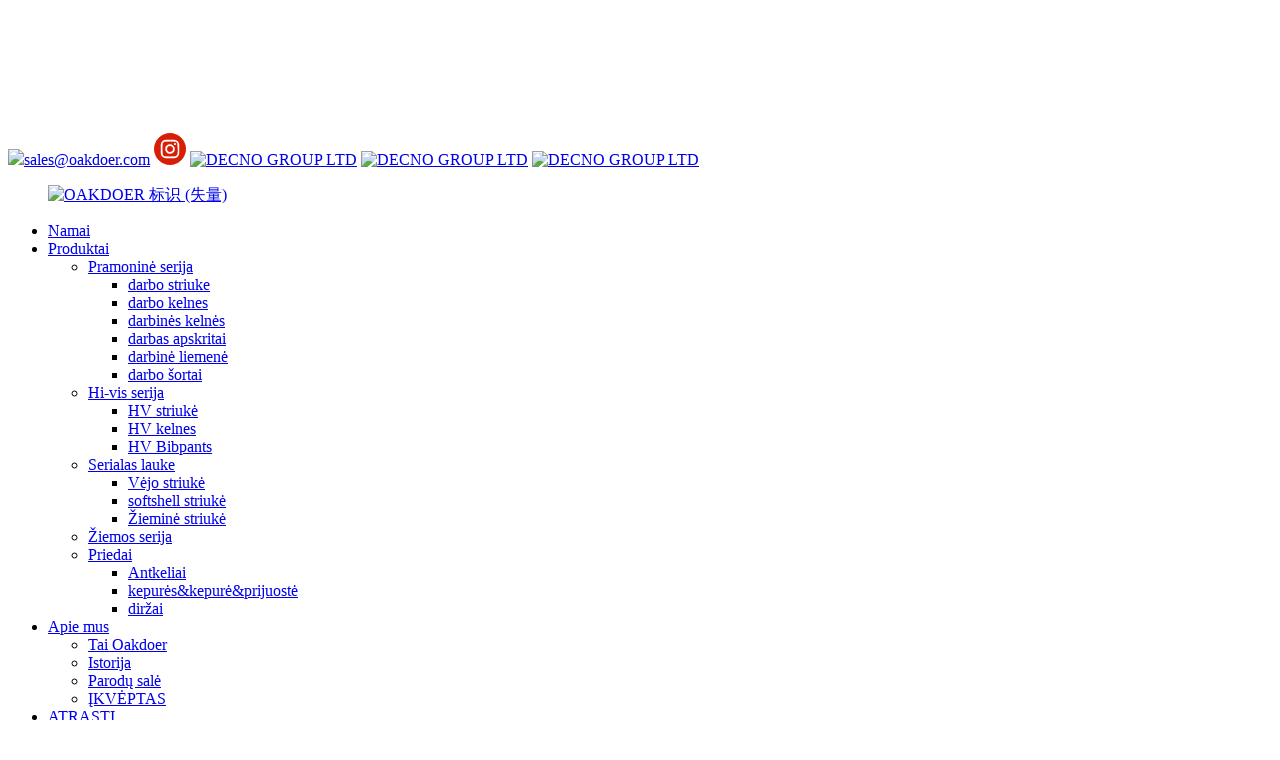

--- FILE ---
content_type: text/html
request_url: http://lt.oakdoertex.com/hi-vis-uniform/
body_size: 13984
content:
<!DOCTYPE html> <html dir="ltr" lang="lt"> <head> <meta charset="UTF-8"/>     <!-- Google Tag Manager --> <script>(function(w,d,s,l,i){w[l]=w[l]||[];w[l].push({'gtm.start':
new Date().getTime(),event:'gtm.js'});var f=d.getElementsByTagName(s)[0],
j=d.createElement(s),dl=l!='dataLayer'?'&l='+l:'';j.async=true;j.src=
'https://www.googletagmanager.com/gtm.js?id='+i+dl;f.parentNode.insertBefore(j,f);
})(window,document,'script','dataLayer','GTM-KZBTJH7');</script> <!-- End Google Tag Manager -->     <title>Hi-vis serijos gamintojai – Kinijos Hi-vis serijos gamykla ir tiekėjai</title>     <meta http-equiv="Content-Type" content="text/html; charset=UTF-8" />     <meta name="viewport" content="width=device-width,initial-scale=1,minimum-scale=1,maximum-scale=1,user-scalable=no">     <link rel="apple-touch-icon-precomposed" href="">     <meta name="format-detection" content="telephone=no">     <meta name="apple-mobile-web-app-capable" content="yes">     <meta name="apple-mobile-web-app-status-bar-style" content="black">         <link href="//cdn.globalso.com/oakdoertex/style/oak/swiper/swiper-bundle.min.css" rel="stylesheet" onload="this.onload=null;this.rel='stylesheet'"> 	<link href="//cdn.globalso.com/oakdoertex/style/oak/global/style.css" rel="stylesheet" onload="this.onload=null;this.rel='stylesheet'">      <!--<link href="/style/oak/global/style.css" rel="stylesheet" onload="this.onload=null;this.rel='stylesheet'">-->     <link href="//cdn.globalso.com/oakdoertex/style/oak/global/349-layout.css" rel="stylesheet" onload="this.onload=null;this.rel='stylesheet'">     <link href="//cdn.globalso.com/oakdoertex/style/oak/public/public.css" rel="stylesheet" onload="this.onload=null;this.rel='stylesheet'">     <script type="text/javascript" src="//cdn.globalso.com/oakdoertex/style/oak/global/js/jquery.min.js"></script>     <script type="text/javascript" src="//cdn.globalso.com/oakdoertex/style/oak/swiper/swiper-bundle.min.js"></script>         <link rel="shortcut icon" href="//cdn.globalso.com/oakdoertex/OAKDOER-标识（失量）.png" />     <link rel="canonical" href="https://www.oakdoertex.com/hi-vis-uniform/" />             <meta name="description" content="Hi-vis serijos gamintojai, gamyklos, tiekėjai iš Kinijos, tikime, kad tapsime lyderiu kuriant ir gaminant aukštos kokybės produktus tiek Kinijos, tiek tarptautinėse rinkose.Tikimės bendradarbiauti su daugiau draugų, siekdami abipusės naudos." />      <link href="//cdn.globalso.com/hide_search.css" rel="stylesheet"/><link href="//www.oakdoertex.com/style/lt.html.css" rel="stylesheet"/></head> <body>     <!-- Google Tag Manager (noscript) --> <noscript><iframe src="https://www.googletagmanager.com/ns.html?id=GTM-KZBTJH7" height="0" width="0" style="display:none;visibility:hidden"></iframe></noscript> <!-- End Google Tag Manager (noscript) --> <header class="head-wrapper index_web_head">     <div style="height: 125px; display: block;"></div>     <nav class="nav-bar  fixed-nav">         <div class="nav-wrap">             <div class="f-follow fix">                 <span class="htop-mail"><img src="//cdn.globalso.com/oakdoertex/style/oak/nav2.png"><a href="mailto:sales@oakdoer.com">sales@oakdoer.com</a></span>                 <a href="https://www.instagram.com/oakdoer/" title="" target="_blank" rel="nofollow"><img src="//www.oakdoertex.com/uploads/common6.png" alt="DECNO GROUP LTD"></a>                 <a href="https://www.facebook.com/oakdoerworkwear/" title="" target="_blank" rel="nofollow"><img src="//cdn.globalso.com/oakdoertex/style/oak/common3.png" alt="DECNO GROUP LTD"></a>                 <a href="https://www.linkedin.com/company/89940792/admin/" title="" target="_blank" rel="nofollow"><img src="//cdn.globalso.com/oakdoertex/style/oak/common4.png" alt="DECNO GROUP LTD"></a>                 <a href="https://twitter.com/XiuquanDu" title="" target="_blank" rel="nofollow"><img src="//cdn.globalso.com/oakdoertex/style/oak/common1.png" alt="DECNO GROUP LTD"></a>             </div>             <figure class="logo">                 <a href="/">                                         <img src="//cdn.globalso.com/oakdoertex/OAKDOER-标识（失量）.png" alt="OAKDOER 标识 (失量)">                                     </a>             </figure>             <ul class="nav">                  <li><a href="/">Namai</a></li> <li class="current-menu-ancestor current-menu-parent"><a href="/products/">Produktai</a> <ul class="sub-menu"> 	<li><a href="/workwear/">Pramoninė serija</a> 	<ul class="sub-menu"> 		<li><a href="/work-jacket/">darbo striuke</a></li> 		<li><a href="/work-pants/">darbo kelnes</a></li> 		<li><a href="/work-bibpants/">darbinės kelnės</a></li> 		<li><a href="/work-overall/">darbas apskritai</a></li> 		<li><a href="/work-vest/">darbinė liemenė</a></li> 		<li><a href="/work-shorts/">darbo šortai</a></li> 	</ul> </li> 	<li class="nav-current"><a href="/hi-vis-uniform/">Hi-vis serija</a> 	<ul class="sub-menu"> 		<li><a href="/hv-jacket/">HV striukė</a></li> 		<li><a href="/hv-pants/">HV kelnes</a></li> 		<li><a href="/hv-bibpants/">HV Bibpants</a></li> 	</ul> </li> 	<li><a href="/functional/">Serialas lauke</a> 	<ul class="sub-menu"> 		<li><a href="/windbreaker-2/">Vėjo striukė</a></li> 		<li><a href="/softshell-jacket-outdoor/">softshell striukė</a></li> 		<li><a href="/winter-jacket-outdoor/">Žieminė striukė</a></li> 	</ul> </li> 	<li><a href="/other-accessories/">Žiemos serija</a></li> 	<li><a href="/ellobird-series/">Priedai</a> 	<ul class="sub-menu"> 		<li><a href="/knee-pads/">Antkeliai</a></li> 		<li><a href="/caps-hat-apron/">kepurės&amp;kepurė&amp;prijuostė</a></li> 		<li><a href="/belts/">diržai</a></li> 	</ul> </li> </ul> </li> <li><a href="/about-us/">Apie mus</a> <ul class="sub-menu"> 	<li><a href="/about-us#about">Tai Oakdoer</a></li> 	<li><a href="/about-us#history">Istorija</a></li> 	<li><a href="/3d-show/">Parodų salė</a></li> 	<li><a href="/news/">ĮKVĖPTAS</a></li> </ul> </li> <li><a href="/make/">ATRASTI</a> <ul class="sub-menu"> 	<li><a href="/make#one">Gamyba</a></li> 	<li><a href="/make#two">Medžiagos savybės</a></li> 	<li><a href="/make#three">Įdirbis</a></li> 	<li><a href="/certificate#one">Kokybės kontrolė</a></li> 	<li><a href="/certificate#two">Sertifikatas</a></li> 	<li><a href="/certificate#three">Tvarumas</a></li> </ul> </li>             </ul>             <div class="head-search">                 <div class="head-search-form">                     <form action="/search.php" method="get">                         <input class="search-ipt" type="text" placeholder="search..." name="s" id="s" />                         <input type="hidden" name="cat" value="490" />                         <input class="search-btn" type="submit" id="searchsubmit" value="&#xf002;" />                     </form>                 </div>                 <div class="search-toggle"></div>             </div>             <div class="change-language ensemble">   <div class="change-language-info">     <div class="change-language-title medium-title">        <div class="language-flag language-flag-en"><a href="https://www.oakdoertex.com/"><b class="country-flag"></b><span>English</span> </a></div>        <b class="language-icon"></b>      </div> 	<div class="change-language-cont sub-content">         <div class="empty"></div>     </div>   </div> </div> <!--theme181-->        </div>     </nav>     <nav class="path-bar">         <ul class="path-nav">             <li> <a itemprop="breadcrumb" href="/">Namai</a></li><li> <a itemprop="breadcrumb" href="/products/" title="Products">Produktai</a> </li><li> <a href="#">Hi-vis serija</a></li>         </ul>     </nav> </header>    <!-- slide banner -->     <section class="swiper swiper-container" id="bannerSwiper">         <div class="swiper-wrapper">             <div class="swiper-slide" data-hash="slide1">                 <img src="//cdn.globalso.com/oakdoertex/style/oak/pro/pro1.jpg" />             </div>             <div class="swiper-slide" data-hash="slide2">                 <img src="//cdn.globalso.com/oakdoertex/style/oak/pro/pro2.jpg" />             </div>             <div class="swiper-slide" data-hash="slide3">                 <img src="//cdn.globalso.com/oakdoertex/style/oak/pro/pro3.jpg" />             </div>             <div class="swiper-slide" data-hash="slide4">                 <img src="//cdn.globalso.com/oakdoertex/style/oak/pro/pro4.jpg" />             </div>             <div class="swiper-slide" data-hash="slide5">                 <img src="//cdn.globalso.com/oakdoertex/style/oak/pro/pro5.jpg" />             </div>         </div>         <div class="probannerPag flex_jz" id="probannerPag">         </div>         <div class="swiper-button-next swiper-button-white" id="bannerNext"></div>         <div class="swiper-button-prev swiper-button-white" id="bannerPrev"></div>         <script>
            var swiper3 = new Swiper("#bannerSwiper", {
                //hashNavigation: true,
				 //	  on:{
				 //		hashSet: function(){
				 //		 
				 //		},
				 //	  },
				pagination: {
                    el: "#probannerPag",
                    type : 'custom',
                    bulletClass : 'proBtu',
                    bulletActiveClass: 'proBtuActive',
                    currentClass : 'proBtuCur',
					
                    renderCustom: function (swiper, current, total) {
                        var _html = '';
                        var t = "";
                        for (var i = 1; i <= total; i++) {
                            if (i == 1) {
                                t = "<a href='/workwear#protype'>INDUSTRIAL SERIES</a>"
                            }else if (i == 2) {
                                t = "<a href='/hi-vis-uniform#protype'>HI-VIS SERIES</a>"
                            }else if (i == 3) {
                                t = "<a href='/outdoor#protype'>FUNCTIONAL SERIES</a>"
                            }else if (i == 4) {
                                t = "<a href='/other-accessories#protype'>WINTER SERIES</a>"
                            }else if (i == 5) {
                                t = "<a href='/ellobird-series#protype'>ACCESSORIES</a>"
                            }
                            
                            if (current == i) {
                                _html += '<li class="proBtu proBtuActive">' + t + '</li>';
                            }else{
                                _html += '<li class="proBtu">' + t  + '</li>';
                            }
                        }
                        return _html;//返回所有的页码html
                    }
                },
                navigation: {
                    nextEl: "#bannerNext",
                    prevEl: "#bannerPrev",
                },
				autoplay:true
            });
            $('#probannerPag').on('hover','li',function(){
                var index = $(this).index() + 1;
                swiper3.slideTo(index-1, 500, false);//切换到第一个slide，速度为1秒
            });
        </script>         <!--<section class="side-widget item_desc ">-->         <!--     <div class="side-tit-bar">-->         <!--        <h4 class="side-tit">Categories</h4>-->         <!--     </div>-->         <!--      <ul class="side-cate">-->         <!--       <li><a href="https://www.oakdoertex.com/workwear/">Industrial series</a> <ul class="sub-menu"> 	<li><a href="https://www.oakdoertex.com/work-jacket/">work jacket</a></li> 	<li><a href="https://www.oakdoertex.com/work-pants/">work pants</a></li> 	<li><a href="https://www.oakdoertex.com/work-bibpants/">work bibpants</a></li> 	<li><a href="https://www.oakdoertex.com/work-overall/">work overall</a></li> 	<li><a href="https://www.oakdoertex.com/work-vest/">work vest</a></li> 	<li><a href="https://www.oakdoertex.com/work-shorts/">work shorts</a></li> </ul> </li> <li class="nav-current"><a href="https://www.oakdoertex.com/hi-vis-uniform/">Hi-vis series</a> <ul class="sub-menu"> 	<li><a href="https://www.oakdoertex.com/hv-jacket/">HV jacket</a></li> 	<li><a href="https://www.oakdoertex.com/hv-pants/">HV pants</a></li> 	<li><a href="https://www.oakdoertex.com/hv-bibpants/">HV Bibpants</a></li> </ul> </li> <li><a href="https://www.oakdoertex.com/functional/">Outdoor series</a> <ul class="sub-menu"> 	<li><a href="https://www.oakdoertex.com/windbreaker-2/">Windbreaker</a></li> 	<li><a href="https://www.oakdoertex.com/softshell-jacket-outdoor/">softshell jacket</a></li> 	<li><a href="https://www.oakdoertex.com/winter-jacket-outdoor/">winter jacket</a></li> </ul> </li> <li><a href="https://www.oakdoertex.com/other-accessories/">Winter Series</a></li> <li><a href="https://www.oakdoertex.com/ellobird-series/">Accessories</a> <ul class="sub-menu"> 	<li><a href="https://www.oakdoertex.com/knee-pads/">knee pads</a></li> 	<li><a href="https://www.oakdoertex.com/caps-hat-apron/">caps&#038;hat&#038;Apron</a></li> 	<li><a href="https://www.oakdoertex.com/belts/">belts</a></li> </ul> </li> -->         <!--        </ul>-->               <!--  </section>-->     </section>     <section class="text_fade">         <div class="layout">             <h3 id="effect" style="text-align: center;">indpired formato gamintojas</h3>             <script src="//cdn.globalso.com/oakdoertex/style/oak/text/jquery.easing.1.3.js"></script>             <script src="//cdn.globalso.com/oakdoertex/style/oak/text/core_plugin.js"></script>             <script src="//cdn.globalso.com/oakdoertex/style/oak/text/custom_effect.js"></script>         </div>     </section>     <section class="layout main_content"> 		<div  class="maodian"><div id="protype"></div></div> 		    	 <aside class="aside"> <section class="aside-wrap">            <section class="side-widget">              <div class="side-tit-bar">                 <h4 class="side-tit">Kategorijos</h4>              </div>               <ul class="side-cate">                <li><a href="/workwear/">Pramoninė serija</a> <ul class="sub-menu"> 	<li><a href="/work-jacket/">darbo striuke</a></li> 	<li><a href="/work-pants/">darbo kelnes</a></li> 	<li><a href="/work-bibpants/">darbinės kelnės</a></li> 	<li><a href="/work-overall/">darbas apskritai</a></li> 	<li><a href="/work-vest/">darbinė liemenė</a></li> 	<li><a href="/work-shorts/">darbo šortai</a></li> </ul> </li> <li class="nav-current"><a href="/hi-vis-uniform/">Hi-vis serija</a> <ul class="sub-menu"> 	<li><a href="/hv-jacket/">HV striukė</a></li> 	<li><a href="/hv-pants/">HV kelnes</a></li> 	<li><a href="/hv-bibpants/">HV Bibpants</a></li> </ul> </li> <li><a href="/functional/">Serialas lauke</a> <ul class="sub-menu"> 	<li><a href="/windbreaker-2/">Vėjo striukė</a></li> 	<li><a href="/softshell-jacket-outdoor/">softshell striukė</a></li> 	<li><a href="/winter-jacket-outdoor/">Žieminė striukė</a></li> </ul> </li> <li><a href="/other-accessories/">Žiemos serija</a></li> <li><a href="/ellobird-series/">Priedai</a> <ul class="sub-menu"> 	<li><a href="/knee-pads/">Antkeliai</a></li> 	<li><a href="/caps-hat-apron/">kepurės&amp;kepurė&amp;prijuostė</a></li> 	<li><a href="/belts/">diržai</a></li> </ul> </li>                 </ul>                 </section>  		  <div class="side-widget">                 <div class="side-tit-bar">                 <h2 class="side-tit">Teminiai produktai</h2>                 </div>                 <div class="side-product-items">                 <span  class="btn-prev"></span>          			<div class="items_content">                      <ul class="gm-sep"> <li class="side_product_item"><figure>                              <a  class="item-img" href="/versatile-work-trousers-with-canvas-and-loose-fit-2-product/"><img src="//cdn.globalso.com/oakdoertex/Versatile-Work-Trousers-With-Canvas-And-Loose-Fit-Hi-vis-Yellow-1-211x300.png" alt="Universalios darbo kelnės su drobėmis ir laisvo prigludimo"></a>                               <figcaption><a href="/versatile-work-trousers-with-canvas-and-loose-fit-2-product/">Universalios darbo kelnės su drobėmis ir laisvo prigludimo</a></figcaption>                           </figure>                           </li>                         <li class="side_product_item"><figure>                              <a  class="item-img" href="/hi-vis-two-zipper-work-overall-for-mens-product/"><img src="//cdn.globalso.com/oakdoertex/HI-VIS-work-overall-3-212x300.png" alt="Vyriškas kombinezonas su dviem užtrauktukais HI-VIS"></a>                               <figcaption><a href="/hi-vis-two-zipper-work-overall-for-mens-product/">Vyriškas kombinezonas su dviem užtrauktukais HI-VIS</a></figcaption>                           </figure>                           </li>                         <li class="side_product_item"><figure>                              <a  class="item-img" href="/two-zipper-overall-for-work-man-2-product/"><img src="//cdn.globalso.com/oakdoertex/Two-Long-zipper-work-overall-for-mens-Blue-1-211x300.png" alt="Dvi ilgas darbo kombinezonas vyrams"></a>                               <figcaption><a href="/two-zipper-overall-for-work-man-2-product/">Dvi ilgas darbo kombinezonas vyrams</a></figcaption>                           </figure>                           </li>                         <li class="side_product_item"><figure>                              <a  class="item-img" href="/high-vis-working-trousers-for-men-product/"><img src="//cdn.globalso.com/oakdoertex/High-Vis-working-trousers-for-men-4-212x300.png" alt="Aukšto matomumo darbinės kelnės dirbantiems vyrams"></a>                               <figcaption><a href="/high-vis-working-trousers-for-men-product/">Aukšto matomumo darbinės kelnės dirbantiems vyrams</a></figcaption>                           </figure>                           </li>                         <li class="side_product_item"><figure>                              <a  class="item-img" href="/two-zipper-overall-for-work-man-product/"><img src="//cdn.globalso.com/oakdoertex/050-300x300.png" alt="Dviejų užtrauktukų kombinezonas darbuotojui"></a>                               <figcaption><a href="/two-zipper-overall-for-work-man-product/">Dviejų užtrauktukų kombinezonas darbuotojui</a></figcaption>                           </figure>                           </li>                         <li class="side_product_item"><figure>                              <a  class="item-img" href="/stretch-work-trousers-with-functional-pockets-for-work-men-and-women-product/"><img src="//cdn.globalso.com/oakdoertex/stretch-work-trousers-with-functional-pockets-6-212x300.png" alt="tamprios darbo kelnės su funkcionaliomis kišenėmis dirbančioms vyrams ir moterims"></a>                               <figcaption><a href="/stretch-work-trousers-with-functional-pockets-for-work-men-and-women-product/">tamprios darbo kelnės su funkcionaliomis kišenėmis...</a></figcaption>                           </figure>                           </li>                         <li class="side_product_item"><figure>                              <a  class="item-img" href="/slim-stretch-elastic-spandex-comfortable-working-trousers-product/"><img src="//cdn.globalso.com/oakdoertex/Comfortable-Stretchy-Work-Trousers-Grey-1-211x300.png" alt="Patogios tamprios darbo kelnės"></a>                               <figcaption><a href="/slim-stretch-elastic-spandex-comfortable-working-trousers-product/">Patogios tamprios darbo kelnės</a></figcaption>                           </figure>                           </li>                         <li class="side_product_item"><figure>                              <a  class="item-img" href="/work-trousers-with-multi-pockets-for-work-men-and-women-2-product/"><img src="//cdn.globalso.com/oakdoertex/网站-12001_齐色-0-拷贝-1_右-212x300.png" alt="darbinės kelnės su keliomis kišenėmis dirbančioms vyrams ir moterims"></a>                               <figcaption><a href="/work-trousers-with-multi-pockets-for-work-men-and-women-2-product/">darbinės kelnės su keliomis kišenėmis dirbančioms vyrams ir moterims</a></figcaption>                           </figure>                           </li>                         <li class="side_product_item"><figure>                              <a  class="item-img" href="/a-modern-soft-shell-jacket-with-hood-product/"><img src="//cdn.globalso.com/oakdoertex/Softshell-Jacket-7-212x300.png" alt="Moderni soft shell striukė su gobtuvu"></a>                               <figcaption><a href="/a-modern-soft-shell-jacket-with-hood-product/">Moderni soft shell striukė su gobtuvu</a></figcaption>                           </figure>                           </li>                         <li class="side_product_item"><figure>                              <a  class="item-img" href="/canvas-oxford-work-trousersdetachable-flying-pocket-product/"><img src="//cdn.globalso.com/oakdoertex/Durable-Hi-Vis-Work-Trousers-Kneepad-Pockets-Safe-Supreme-Mens-1-211x300.png" alt="Patvarios „Hi-Vis“ darbo kelnių kišenės ant kelių – „Safe Supreme“, vyriški"></a>                               <figcaption><a href="/canvas-oxford-work-trousersdetachable-flying-pocket-product/">Patvarios Hi-Vis darbo kelnių kišenės ant kelių –...</a></figcaption>                           </figure>                           </li>                         <li class="side_product_item"><figure>                              <a  class="item-img" href="/canvas-cordura-work-trousers-detachable-flying-pocket-product/"><img src="//cdn.globalso.com/oakdoertex/HV-Y-22004-1-300x300.jpg" alt="Drobė + Cordura darbo kelnės + nuimama skraidanti kišenė"></a>                               <figcaption><a href="/canvas-cordura-work-trousers-detachable-flying-pocket-product/">Drobė + Cordura darbo kelnės + nuimama skraidanti kišenė</a></figcaption>                           </figure>                           </li>                         <li class="side_product_item"><figure>                              <a  class="item-img" href="/hv-work-jacket-with-reflective-tape-around-body-and-arms-product/"><img src="//cdn.globalso.com/oakdoertex/HV-Orange-Work-Jacket-With-Reflective-Tape-1-211x300.png" alt="HV darbo striukė su šviesą atspindinčia juosta aplink kūną ir rankas"></a>                               <figcaption><a href="/hv-work-jacket-with-reflective-tape-around-body-and-arms-product/">HV darbo striukė su šviesą atspindinčia juosta aplink kūną ir ...</a></figcaption>                           </figure>                           </li>                         <li class="side_product_item"><figure>                              <a  class="item-img" href="/high-quality-warmly-hi-vis-winter-bibpants-product/"><img src="//cdn.globalso.com/oakdoertex/High-quality-Hi-Vis-Orange-winter-bibpants-1-211x300.png" alt="Aukštos kokybės Hi-Vis žieminės kelnaitės"></a>                               <figcaption><a href="/high-quality-warmly-hi-vis-winter-bibpants-product/">Aukštos kokybės Hi-Vis žieminės kelnaitės</a></figcaption>                           </figure>                           </li>                         <li class="side_product_item"><figure>                              <a  class="item-img" href="/good-quality-high-visible-working-pantsworkwear-product/"><img src="//cdn.globalso.com/oakdoertex/HV-j-22006-1-300x300.png" alt="Geros kokybės Gerai matomos darbinės kelnės/darbo apranga"></a>                               <figcaption><a href="/good-quality-high-visible-working-pantsworkwear-product/">Geros kokybės Gerai matomos darbinės kelnės/darbo apranga</a></figcaption>                           </figure>                           </li>                         <li class="side_product_item"><figure>                              <a  class="item-img" href="/hv-j-21008-product/"><img src="//cdn.globalso.com/oakdoertex/21008-1-300x300.jpg" alt="Labiausiai kvėpuojanti Softshell striukė, šilta vilnonė striukė"></a>                               <figcaption><a href="/hv-j-21008-product/">Labiausiai kvėpuojanti Softshell striukė, šilta vilnonė striukė</a></figcaption>                           </figure>                           </li>                         <li class="side_product_item"><figure>                              <a  class="item-img" href="/high-visible-saftey-working-jacket-high-quality-workwear-product/"><img src="//cdn.globalso.com/oakdoertex/Working-Jacket-With-Stand-Colloar-Black-Red-1-211x300.png" alt="Darbinė striukė su stovinčia apykakle"></a>                               <figcaption><a href="/high-visible-saftey-working-jacket-high-quality-workwear-product/">Darbinė striukė su stovinčia apykakle</a></figcaption>                           </figure>                           </li>                                                                </ul>                  </div>                 <span  class="btn-next"></span>                 </div>             </div> 		   </section> 	  </aside>        <section class="main">             <div class="main-tit-bar">                 <h1 class="title">Hi-vis serija</h1>                 <div class="share-this">                     <div class="addthis_sharing_toolbox"></div>                 </div>                 <div class="clear"></div>             </div>             <div class="items_list">                 <ul class="gm-sep">                                                   <li class="product-item wow flipInY animated">                                         <figure class="item-wrap">                                                                                  <figcaption class="item-info">                                                                               <h3 class="item_title"><a href="/high-vis-safety-overall-product/" title="Hi Vis Multi-Pockets Coveralls Oxford">Hi Vis Multi-Pockets kombinezonai O...</a></h3>                                                                                                                                   </figcaption>                                               <div class="item_img"><a href="/high-vis-safety-overall-product/" title="Hi Vis Multi-Pockets Coveralls Oxford"><img src="//cdn.globalso.com/oakdoertex/Hi-Vis-Multi-Pockets-Coveralls-Oxford-11-211x300.png" alt="Hi Vis Multi-Pockets kombinezonai Oxford"></a> </div>                                               <a href="/high-vis-safety-overall-product/" class="view-btn">Parodyti detales</a>                                         </figure>                                       </li>                                                            <li class="product-item wow flipInY animated">                                         <figure class="item-wrap">                                                                                  <figcaption class="item-info">                                                                               <h3 class="item_title"><a href="/polyester-cotton-hi-product/" title="High Visibility Polyester Cotton Safety Jackets">Gero matomumo poliesterio medvilnė...</a></h3>                                                                                                                                   </figcaption>                                               <div class="item_img"><a href="/polyester-cotton-hi-product/" title="High Visibility Polyester Cotton Safety Jackets"><img src="//cdn.globalso.com/oakdoertex/High-Visibility-Polyester-Cotton-Safety-Jackets-1-211x300.png" alt="Puikiai matomos poliesterio medvilnės apsauginės striukės"></a> </div>                                               <a href="/polyester-cotton-hi-product/" class="view-btn">Parodyti detales</a>                                         </figure>                                       </li>                                                            <li class="product-item wow flipInY animated">                                         <figure class="item-wrap">                                                                                  <figcaption class="item-info">                                                                               <h3 class="item_title"><a href="/canvas-oxford-work-trousersdetachable-flying-pocket-product/" title="Durable Hi-Vis Work Trousers Kneepad Pockets &#8211; Safe Supreme, Mens">Patvarios Hi-Vis darbo kelnės...</a></h3>                                                                                                                                   </figcaption>                                               <div class="item_img"><a href="/canvas-oxford-work-trousersdetachable-flying-pocket-product/" title="Durable Hi-Vis Work Trousers Kneepad Pockets &#8211; Safe Supreme, Mens"><img src="//cdn.globalso.com/oakdoertex/Durable-Hi-Vis-Work-Trousers-Kneepad-Pockets-Safe-Supreme-Mens-1-211x300.png" alt="Patvarios „Hi-Vis“ darbo kelnių kišenės ant kelių – „Safe Supreme“, vyriški"></a> </div>                                               <a href="/canvas-oxford-work-trousersdetachable-flying-pocket-product/" class="view-btn">Parodyti detales</a>                                         </figure>                                       </li>                                                            <li class="product-item wow flipInY animated">                                         <figure class="item-wrap">                                                                                  <figcaption class="item-info">                                                                               <h3 class="item_title"><a href="/work-trousers-with-multi-pockets-for-work-men-and-women-4-product/" title="Hi-Vis Trousers With Holster and Kneepad Pockets">Hi-Vis kelnės su dėklu ir...</a></h3>                                                                                                                                   </figcaption>                                               <div class="item_img"><a href="/work-trousers-with-multi-pockets-for-work-men-and-women-4-product/" title="Hi-Vis Trousers With Holster and Kneepad Pockets"><img src="//cdn.globalso.com/oakdoertex/Hi-Vis-Trousers-With-Holster-Kneepad-Pockets-1-211x300.png" alt="Hi-Vis kelnės su dėklu ir kišenėmis ant kelių"></a> </div>                                               <a href="/work-trousers-with-multi-pockets-for-work-men-and-women-4-product/" class="view-btn">Parodyti detales</a>                                         </figure>                                       </li>                                                            <li class="product-item wow flipInY animated">                                         <figure class="item-wrap">                                                                                  <figcaption class="item-info">                                                                               <h3 class="item_title"><a href="/high-quality-warmly-hi-vis-winter-bibpants-product/" title="High quality Hi-Vis winter bibpants">Aukštos kokybės Hi-Vis žieminės kelnaitės</a></h3>                                                                                                                                   </figcaption>                                               <div class="item_img"><a href="/high-quality-warmly-hi-vis-winter-bibpants-product/" title="High quality Hi-Vis winter bibpants"><img src="//cdn.globalso.com/oakdoertex/High-quality-Hi-Vis-Orange-winter-bibpants-1-211x300.png" alt="Aukštos kokybės Hi-Vis žieminės kelnaitės"></a> </div>                                               <a href="/high-quality-warmly-hi-vis-winter-bibpants-product/" class="view-btn">Parodyti detales</a>                                         </figure>                                       </li>                                                            <li class="product-item wow flipInY animated">                                         <figure class="item-wrap">                                                                                  <figcaption class="item-info">                                                                               <h3 class="item_title"><a href="/hv-work-jacket-with-reflective-tape-around-body-and-arms-product/" title="HV work jacket with Reflective tape around body and arms">HV darbo striukė su šviesą atspindinčia...</a></h3>                                                                                                                                   </figcaption>                                               <div class="item_img"><a href="/hv-work-jacket-with-reflective-tape-around-body-and-arms-product/" title="HV work jacket with Reflective tape around body and arms"><img src="//cdn.globalso.com/oakdoertex/HV-Orange-Work-Jacket-With-Reflective-Tape-1-211x300.png" alt="HV darbo striukė su šviesą atspindinčia juosta aplink kūną ir rankas"></a> </div>                                               <a href="/hv-work-jacket-with-reflective-tape-around-body-and-arms-product/" class="view-btn">Parodyti detales</a>                                         </figure>                                       </li>                                                            <li class="product-item wow flipInY animated">                                         <figure class="item-wrap">                                                                                  <figcaption class="item-info">                                                                               <h3 class="item_title"><a href="/oem-mens-hi-vis-safety-jacket-hi-visiblity-working-jacket-with-3m-reflective-tape-around-body-and-arms-product/" title="OEM mens Hi-vis safety jacket Hi visiblity working jacket with 3M reflective tape around body and arms">OEM vyriška Hi-vis apsauginė striukė Sveiki...</a></h3>                                                                                                                                   </figcaption>                                               <div class="item_img"><a href="/oem-mens-hi-vis-safety-jacket-hi-visiblity-working-jacket-with-3m-reflective-tape-around-body-and-arms-product/" title="OEM mens Hi-vis safety jacket Hi visiblity working jacket with 3M reflective tape around body and arms"><img src="//cdn.globalso.com/oakdoertex/Hi-Visiblity-Working-Jacket-With-3M-Reflective-Tape-1-211x300.png" alt="OEM vyriška Hi-Vis apsauginė striukė Hi-visty darbinė striukė su 3M šviesą atspindinčia juosta aplink kūną ir rankas"></a> </div>                                               <a href="/oem-mens-hi-vis-safety-jacket-hi-visiblity-working-jacket-with-3m-reflective-tape-around-body-and-arms-product/" class="view-btn">Parodyti detales</a>                                         </figure>                                       </li>                                                            <li class="product-item wow flipInY animated">                                         <figure class="item-wrap">                                                                                  <figcaption class="item-info">                                                                               <h3 class="item_title"><a href="/high-vis-working-trousers-for-men-product/" title="High-Vis working trousers for work men">Aukšto matomumo darbinės kelnės...</a></h3>                                                                                                                                   </figcaption>                                               <div class="item_img"><a href="/high-vis-working-trousers-for-men-product/" title="High-Vis working trousers for work men"><img src="//cdn.globalso.com/oakdoertex/High-Vis-working-trousers-for-men-4-212x300.png" alt="Aukšto matomumo darbinės kelnės dirbantiems vyrams"></a> </div>                                               <a href="/high-vis-working-trousers-for-men-product/" class="view-btn">Parodyti detales</a>                                         </figure>                                       </li>                                                            <li class="product-item wow flipInY animated">                                         <figure class="item-wrap">                                                                                  <figcaption class="item-info">                                                                               <h3 class="item_title"><a href="/two-zipper-overall-for-work-man-product/" title="Two zipper overall for work man">Dviejų užtrauktukų kombinezonas darbuotojui</a></h3>                                                                                                                                   </figcaption>                                               <div class="item_img"><a href="/two-zipper-overall-for-work-man-product/" title="Two zipper overall for work man"><img src="//cdn.globalso.com/oakdoertex/050-300x300.png" alt="Dviejų užtrauktukų kombinezonas darbuotojui"></a> </div>                                               <a href="/two-zipper-overall-for-work-man-product/" class="view-btn">Parodyti detales</a>                                         </figure>                                       </li>                                                            <li class="product-item wow flipInY animated">                                         <figure class="item-wrap">                                                                                  <figcaption class="item-info">                                                                               <h3 class="item_title"><a href="/mens-overall-with-long-two-way-zipper-product/" title="Men&#8217;s Overall with long two way zipper">Vyriškas kombinezonas su ilga...</a></h3>                                                                                                                                   </figcaption>                                               <div class="item_img"><a href="/mens-overall-with-long-two-way-zipper-product/" title="Men&#8217;s Overall with long two way zipper"><img src="//cdn.globalso.com/oakdoertex/088-300x300.png" alt="Vyriškas kombinezonas su ilgu dvipusiu užtrauktuku"></a> </div>                                               <a href="/mens-overall-with-long-two-way-zipper-product/" class="view-btn">Parodyti detales</a>                                         </figure>                                       </li>                                                            <li class="product-item wow flipInY animated">                                         <figure class="item-wrap">                                                                                  <figcaption class="item-info">                                                                               <h3 class="item_title"><a href="/hi-vis-work-trousers-with-functional-pockets-product/" title="HI-VIS work trousers with  functional pockets">HI-VIS darbo kelnės su funkc...</a></h3>                                                                                                                                   </figcaption>                                               <div class="item_img"><a href="/hi-vis-work-trousers-with-functional-pockets-product/" title="HI-VIS work trousers with  functional pockets"><img src="//cdn.globalso.com/oakdoertex/202301191100.png" alt="HI-VIS darbo kelnės su funkcionaliomis kišenėmis"></a> </div>                                               <a href="/hi-vis-work-trousers-with-functional-pockets-product/" class="view-btn">Parodyti detales</a>                                         </figure>                                       </li>                                                            <li class="product-item wow flipInY animated">                                         <figure class="item-wrap">                                                                                  <figcaption class="item-info">                                                                               <h3 class="item_title"><a href="/versatile-work-trousers-with-canvas-and-loose-fit-2-product/" title="Versatile work trousers with canvas and loose fit">Universalios darbo kelnės su...</a></h3>                                                                                                                                   </figcaption>                                               <div class="item_img"><a href="/versatile-work-trousers-with-canvas-and-loose-fit-2-product/" title="Versatile work trousers with canvas and loose fit"><img src="//cdn.globalso.com/oakdoertex/Versatile-Work-Trousers-With-Canvas-And-Loose-Fit-Hi-vis-Yellow-1-211x300.png" alt="Universalios darbo kelnės su drobėmis ir laisvo prigludimo"></a> </div>                                               <a href="/versatile-work-trousers-with-canvas-and-loose-fit-2-product/" class="view-btn">Parodyti detales</a>                                         </figure>                                       </li>                                                                                                                          </ul>                                         </div>                                         <div class="page-bar">                                             <div class="pages"><a href='/hi-vis-uniform/' class='current'>1</a><a href='/hi-vis-uniform/page/2/'>2</a><a href="/hi-vis-uniform/page/2/" >Kitas &gt;</a><a href='/hi-vis-uniform/page/2/' class='extend' title='The Last Page'>>></a> <span class='current2'>1/2 psl</span></div>                                         </div>                                     </section>                                 </section>                             <footer class="footer">     <div class="layout">         <!-- top start -->         <div class="f-top fix">             <div class="flist">                 <p class="footer-title">Apie mus</p>                 <ul>                     <li><a href="/about-us#about">Tai Oakdoer</a></li>                     <li><a href="/about-us#history">Istorija</a></li>                     <li><a href="/3d-show/">Parodų salė</a></li>                     <li><a href="/news/">ĮKVĖPTAS</a></li>                 </ul>             </div>             <div class="flist">                 <p class="footer-title">Produktai:</p>                 <ul>                     <li><a href="/workwear/" title="">Pramoninė serija</a></li>                     <li><a href="/hi-vis-uniform/" title="">Hi-vis serija</a></li>                     <li><a href="/outdoor/" title="">Funkcinė serija</a></li>                     <li><a href="/other-accessories/" title="">Žiemos serija</a></li>                     <li><a href="/ellobird-series/" title="">Priedai</a></li>                 </ul>             </div>             <div class="flist">                 <p class="footer-title">Atrasti:</p>                 <ul>                     <li><a href="/make#one">Gamyba</a></li>                     <li><a href="/make#two">Medžiagos savybės</a></li>                     <li><a href="/make#three">Įdirbis</a></li>                     <li><a href="/certificate#one">Kokybės kontrolė</a></li>                     <li><a href="/certificate#two">Sertifikatas</a></li>                     <li><a href="/certificate#three">Tvarumas</a></li>                 </ul>             </div>                  <div class="flist">                 <p class="footer-title">Susisiekite su mumis:</p>                 <ul>                     <li>Tel: +86-311-67699118</li>                     <li>Mobilus: +86 139 3308 5972</li>                     <li>El. paštas:<a href="mailto:sales@oakdoer.com">sales@oakdoer.com</a></li>                 </ul>                 <div class="f-follow fix" style="margin: 20px 0;">                     <a href="https://www.instagram.com/oakdoer/" title="" target="_blank" rel="nofollow"><img src="//www.oakdoertex.com/uploads/common6.png" alt="DECNO GROUP LTD"></a>                 <a href="https://www.facebook.com/oakdoerworkwear/" title="" target="_blank" rel="nofollow"><img src="//cdn.globalso.com/oakdoertex/style/oak/common3.png" alt="DECNO GROUP LTD"></a>                 <a href="https://www.linkedin.com/company/89940792/admin/" title="" target="_blank" rel="nofollow"><img src="//cdn.globalso.com/oakdoertex/style/oak/common4.png" alt="DECNO GROUP LTD"></a>                 <a href="https://twitter.com/XiuquanDu" title="" target="_blank" rel="nofollow"><img src="//cdn.globalso.com/oakdoertex/style/oak/common1.png" alt="DECNO GROUP LTD"></a> 				                  </div>                 <ul>                     <li><a href="/contact-us/">Pateikite užklausą</a></li>                 </ul>             </div>         </div>         <!-- top end -->         <div class="f-bot">             <div class="copyright">                 <div >                     <img src="//cdn.globalso.com/oakdoertex/style/oak/icoLogo.png">                 </div>             </div>             <p><span>© Autorių teisės – 2010-2022 : Visos teisės saugomos.</span><span><a href="/featured/">Karšti produktai</a>, <a href="/sitemap.xml">Svetainės schema</a></span></p>         </div> </footer> <div class="float-right-box on hidden-xs">     <div class="top-list">         <ul>              <li style="height:100px">                 <a class="f-cb" href="javascript:">                     <span class="fl stt" style="text-align: center;"><img src="//cdn.globalso.com/oakdoertex/5036.png" style="width:40%"></span>                     <span class="ico ico9" style="background-image: url(https://cdn.globalso.com/oakdoertex/style/oak/global/img/sys.png);background-repeat: no-repeat;position: absolute;     right: -14px;     top: 39px"></span>                 </a>             </li>             <li>                 <a class="f-cb" href="https://api.whatsapp.com/send?phone=8613473489560" target="_blank">                     <span class="fl stt">Whatsapp</span>                     <span class="ico ico2"></span>                 </a>             </li>             <li>                 <a class="f-cb le_email email" href="javascript:">                     <span class="fl stt">paštas</span>                     <span class="ico ico3"></span>                 </a>             </li>              <li>                 <a class="f-cb">                     <span class="fl stt">+86-311-67699118</span>                     <span class="ico ico7"></span>                 </a>             </li>         </ul>     </div>     <div class="bot-share f-cb">         <div class="fl share bdsharebuttonbox">             <a class="sina" data-cmd="tsina" href="javascript:;" title="sina" target="_blank"></a>             <a class="wx" data-cmd="weixin" href="" title="ins" target="_blank"></a>             <a class="tx" data-cmd="tqq" href="" title="in" target="_blank"></a>             <a class="more" data-cmd="more" href="" title="Twitter" target="_blank"></a>             <a class="tw" data-cmd="more" href="" title="YouTuBe" target="_blank"></a>         </div>         <span class="fr share-ico"></span>     </div> </div> <section class="inquiry-pop-bd">     <section class="inquiry-pop">         <i class="ico-close-pop" onclick="hideMsgPop();"></i>         <script type="text/javascript" src="//www.globalso.site/form.js"></script>     </section> </section>  <script type="text/javascript" src="//cdn.globalso.com/oakdoertex/style/oak/global/js/common.js"></script> <script type="text/javascript" src="//cdn.globalso.com/oakdoertex/style/oak/public/public.js"></script>  <script>
    function getCookie(name) {
        var arg = name + "=";
        var alen = arg.length;
        var clen = document.cookie.length;
        var i = 0;
        while (i < clen) {
            var j = i + alen;
            if (document.cookie.substring(i, j) == arg) return getCookieVal(j);
            i = document.cookie.indexOf(" ", i) + 1;
            if (i == 0) break;
        }
        return null;
    }

    function setCookie(name, value) {
        var expDate = new Date();
        var argv = setCookie.arguments;
        var argc = setCookie.arguments.length;
        var expires = (argc > 2) ? argv[2] : null;
        var path = (argc > 3) ? argv[3] : null;
        var domain = (argc > 4) ? argv[4] : null;
        var secure = (argc > 5) ? argv[5] : false;
        if (expires != null) {
            expDate.setTime(expDate.getTime() + expires);
        }
        document.cookie = name + "=" + escape(value) + ((expires == null) ? "" : ("; expires=" + expDate
            .toUTCString())) + ((path == null) ? "" : ("; path=" + path)) + ((domain == null) ? "" : ("; domain=" +
            domain)) + ((secure == true) ? "; secure" : "");
    }

    function getCookieVal(offset) {
        var endstr = document.cookie.indexOf(";", offset);
        if (endstr == -1) endstr = document.cookie.length;
        return unescape(document.cookie.substring(offset, endstr));
    }

    var firstshow = 0;
    var cfstatshowcookie = getCookie('easyiit_stats');
    if (cfstatshowcookie != 1) {
        a = new Date();
        h = a.getHours();
        m = a.getMinutes();
        s = a.getSeconds();
        sparetime = 1000 * 60 * 60 * 24 * 1 - (h * 3600 + m * 60 + s) * 1000 - 1;
        setCookie('easyiit_stats', 1, sparetime, '/');
        firstshow = 1;
    }
    if (!navigator.cookieEnabled) {
        firstshow = 0;
    }
    var referrer = escape(document.referrer);
    var currweb = escape(location.href);
    var screenwidth = screen.width;
    var screenheight = screen.height;
    var screencolordepth = screen.colorDepth;
    $(function($) {
        $.get("/statistic.php", {
            action: 'stats_init',
            assort: 0,
            referrer: referrer,
            currweb: currweb,
            firstshow: firstshow,
            screenwidth: screenwidth,
            screenheight: screenheight,
            screencolordepth: screencolordepth,
            ranstr: Math.random()
        }, function(data) {}, "json");

    });
</script> <ul class="prisna-wp-translate-seo" id="prisna-translator-seo">     <li class="language-flag language-flag-en"><a href="https://www.oakdoertex.com/" title="English" target="_blank"><b class="country-flag"></b><span>English</span></a></li>     <li class="language-flag language-flag-fr"><a href="http://fr.oakdoertex.com/" title="French" target="_blank"><b class="country-flag"></b><span>French</span></a></li>     <li class="language-flag language-flag-de"><a href="http://de.oakdoertex.com/" title="German" target="_blank"><b class="country-flag"></b><span>German</span></a></li>     <li class="language-flag language-flag-pt"><a href="http://pt.oakdoertex.com/" title="Portuguese" target="_blank"><b class="country-flag"></b><span>Portuguese</span></a></li>     <li class="language-flag language-flag-es"><a href="http://es.oakdoertex.com/" title="Spanish" target="_blank"><b class="country-flag"></b><span>Spanish</span></a></li>     <li class="language-flag language-flag-ru"><a href="http://ru.oakdoertex.com/" title="Russian" target="_blank"><b class="country-flag"></b><span>Russian</span></a></li>     <li class="language-flag language-flag-ja"><a href="http://ja.oakdoertex.com/" title="Japanese" target="_blank"><b class="country-flag"></b><span>Japanese</span></a></li>     <li class="language-flag language-flag-ko"><a href="http://ko.oakdoertex.com/" title="Korean" target="_blank"><b class="country-flag"></b><span>Korean</span></a></li>     <li class="language-flag language-flag-ar"><a href="http://ar.oakdoertex.com/" title="Arabic" target="_blank"><b class="country-flag"></b><span>Arabic</span></a></li>     <li class="language-flag language-flag-ga"><a href="http://ga.oakdoertex.com/" title="Irish" target="_blank"><b class="country-flag"></b><span>Irish</span></a></li>     <li class="language-flag language-flag-el"><a href="http://el.oakdoertex.com/" title="Greek" target="_blank"><b class="country-flag"></b><span>Greek</span></a></li>     <li class="language-flag language-flag-tr"><a href="http://tr.oakdoertex.com/" title="Turkish" target="_blank"><b class="country-flag"></b><span>Turkish</span></a></li>     <li class="language-flag language-flag-it"><a href="http://it.oakdoertex.com/" title="Italian" target="_blank"><b class="country-flag"></b><span>Italian</span></a></li>     <li class="language-flag language-flag-da"><a href="http://da.oakdoertex.com/" title="Danish" target="_blank"><b class="country-flag"></b><span>Danish</span></a></li>     <li class="language-flag language-flag-ro"><a href="http://ro.oakdoertex.com/" title="Romanian" target="_blank"><b class="country-flag"></b><span>Romanian</span></a></li>     <li class="language-flag language-flag-id"><a href="http://id.oakdoertex.com/" title="Indonesian" target="_blank"><b class="country-flag"></b><span>Indonesian</span></a></li>     <li class="language-flag language-flag-cs"><a href="http://cs.oakdoertex.com/" title="Czech" target="_blank"><b class="country-flag"></b><span>Czech</span></a></li>     <li class="language-flag language-flag-af"><a href="http://af.oakdoertex.com/" title="Afrikaans" target="_blank"><b class="country-flag"></b><span>Afrikaans</span></a></li>     <li class="language-flag language-flag-sv"><a href="http://sv.oakdoertex.com/" title="Swedish" target="_blank"><b class="country-flag"></b><span>Swedish</span></a></li>     <li class="language-flag language-flag-pl"><a href="http://pl.oakdoertex.com/" title="Polish" target="_blank"><b class="country-flag"></b><span>Polish</span></a></li>     <li class="language-flag language-flag-eu"><a href="http://eu.oakdoertex.com/" title="Basque" target="_blank"><b class="country-flag"></b><span>Basque</span></a></li>     <li class="language-flag language-flag-ca"><a href="http://ca.oakdoertex.com/" title="Catalan" target="_blank"><b class="country-flag"></b><span>Catalan</span></a></li>     <li class="language-flag language-flag-eo"><a href="http://eo.oakdoertex.com/" title="Esperanto" target="_blank"><b class="country-flag"></b><span>Esperanto</span></a></li>     <li class="language-flag language-flag-hi"><a href="http://hi.oakdoertex.com/" title="Hindi" target="_blank"><b class="country-flag"></b><span>Hindi</span></a></li>     <li class="language-flag language-flag-lo"><a href="http://lo.oakdoertex.com/" title="Lao" target="_blank"><b class="country-flag"></b><span>Lao</span></a></li>     <li class="language-flag language-flag-sq"><a href="http://sq.oakdoertex.com/" title="Albanian" target="_blank"><b class="country-flag"></b><span>Albanian</span></a></li>     <li class="language-flag language-flag-am"><a href="http://am.oakdoertex.com/" title="Amharic" target="_blank"><b class="country-flag"></b><span>Amharic</span></a></li>     <li class="language-flag language-flag-hy"><a href="http://hy.oakdoertex.com/" title="Armenian" target="_blank"><b class="country-flag"></b><span>Armenian</span></a></li>     <li class="language-flag language-flag-az"><a href="http://az.oakdoertex.com/" title="Azerbaijani" target="_blank"><b class="country-flag"></b><span>Azerbaijani</span></a></li>     <li class="language-flag language-flag-be"><a href="http://be.oakdoertex.com/" title="Belarusian" target="_blank"><b class="country-flag"></b><span>Belarusian</span></a></li>     <li class="language-flag language-flag-bn"><a href="http://bn.oakdoertex.com/" title="Bengali" target="_blank"><b class="country-flag"></b><span>Bengali</span></a></li>     <li class="language-flag language-flag-bs"><a href="http://bs.oakdoertex.com/" title="Bosnian" target="_blank"><b class="country-flag"></b><span>Bosnian</span></a></li>     <li class="language-flag language-flag-bg"><a href="http://bg.oakdoertex.com/" title="Bulgarian" target="_blank"><b class="country-flag"></b><span>Bulgarian</span></a></li>     <li class="language-flag language-flag-ceb"><a href="http://ceb.oakdoertex.com/" title="Cebuano"  target="_blank"><b class="country-flag"></b><span>Cebuano</span></a></li>     <li class="language-flag language-flag-ny"><a href="http://ny.oakdoertex.com/" title="Chichewa" target="_blank"><b class="country-flag"></b><span>Chichewa</span></a></li>     <li class="language-flag language-flag-co"><a href="http://co.oakdoertex.com/" title="Corsican" target="_blank"><b class="country-flag"></b><span>Corsican</span></a></li>     <li class="language-flag language-flag-hr"><a href="http://hr.oakdoertex.com/" title="Croatian" target="_blank"><b class="country-flag"></b><span>Croatian</span></a></li>     <li class="language-flag language-flag-nl"><a href="http://nl.oakdoertex.com/" title="Dutch" target="_blank"><b class="country-flag"></b><span>Dutch</span></a></li>     <li class="language-flag language-flag-et"><a href="http://et.oakdoertex.com/" title="Estonian" target="_blank"><b class="country-flag"></b><span>Estonian</span></a></li>     <li class="language-flag language-flag-tl"><a href="http://tl.oakdoertex.com/" title="Filipino" target="_blank"><b class="country-flag"></b><span>Filipino</span></a></li>     <li class="language-flag language-flag-fi"><a href="http://fi.oakdoertex.com/" title="Finnish" target="_blank"><b class="country-flag"></b><span>Finnish</span></a></li>     <li class="language-flag language-flag-fy"><a href="http://fy.oakdoertex.com/" title="Frisian" target="_blank"><b class="country-flag"></b><span>Frisian</span></a></li>     <li class="language-flag language-flag-gl"><a href="http://gl.oakdoertex.com/" title="Galician" target="_blank"><b class="country-flag"></b><span>Galician</span></a></li>     <li class="language-flag language-flag-ka"><a href="http://ka.oakdoertex.com/" title="Georgian" target="_blank"><b class="country-flag"></b><span>Georgian</span></a></li>     <li class="language-flag language-flag-gu"><a href="http://gu.oakdoertex.com/" title="Gujarati" target="_blank"><b class="country-flag"></b><span>Gujarati</span></a></li>     <li class="language-flag language-flag-ht"><a href="http://ht.oakdoertex.com/" title="Haitian" target="_blank"><b class="country-flag"></b><span>Haitian</span></a></li>     <li class="language-flag language-flag-ha"><a href="http://ha.oakdoertex.com/" title="Hausa" target="_blank"><b class="country-flag"></b><span>Hausa</span></a></li>     <li class="language-flag language-flag-haw"><a href="http://haw.oakdoertex.com/" title="Hawaiian"  target="_blank"><b class="country-flag"></b><span>Hawaiian</span></a></li>     <li class="language-flag language-flag-iw"><a href="http://iw.oakdoertex.com/" title="Hebrew" target="_blank"><b class="country-flag"></b><span>Hebrew</span></a></li>     <li class="language-flag language-flag-hmn"><a href="http://hmn.oakdoertex.com/" title="Hmong"  target="_blank"><b class="country-flag"></b><span>Hmong</span></a></li>     <li class="language-flag language-flag-hu"><a href="http://hu.oakdoertex.com/" title="Hungarian" target="_blank"><b class="country-flag"></b><span>Hungarian</span></a></li>     <li class="language-flag language-flag-is"><a href="http://is.oakdoertex.com/" title="Icelandic" target="_blank"><b class="country-flag"></b><span>Icelandic</span></a></li>     <li class="language-flag language-flag-ig"><a href="http://ig.oakdoertex.com/" title="Igbo" target="_blank"><b class="country-flag"></b><span>Igbo</span></a></li>     <li class="language-flag language-flag-jw"><a href="http://jw.oakdoertex.com/" title="Javanese" target="_blank"><b class="country-flag"></b><span>Javanese</span></a></li>     <li class="language-flag language-flag-kn"><a href="http://kn.oakdoertex.com/" title="Kannada" target="_blank"><b class="country-flag"></b><span>Kannada</span></a></li>     <li class="language-flag language-flag-kk"><a href="http://kk.oakdoertex.com/" title="Kazakh" target="_blank"><b class="country-flag"></b><span>Kazakh</span></a></li>     <li class="language-flag language-flag-km"><a href="http://km.oakdoertex.com/" title="Khmer" target="_blank"><b class="country-flag"></b><span>Khmer</span></a></li>     <li class="language-flag language-flag-ku"><a href="http://ku.oakdoertex.com/" title="Kurdish" target="_blank"><b class="country-flag"></b><span>Kurdish</span></a></li>     <li class="language-flag language-flag-ky"><a href="http://ky.oakdoertex.com/" title="Kyrgyz" target="_blank"><b class="country-flag"></b><span>Kyrgyz</span></a></li>     <li class="language-flag language-flag-la"><a href="http://la.oakdoertex.com/" title="Latin" target="_blank"><b class="country-flag"></b><span>Latin</span></a></li>     <li class="language-flag language-flag-lv"><a href="http://lv.oakdoertex.com/" title="Latvian" target="_blank"><b class="country-flag"></b><span>Latvian</span></a></li>     <li class="language-flag language-flag-lt"><a href="http://lt.oakdoertex.com/" title="Lithuanian" target="_blank"><b class="country-flag"></b><span>Lithuanian</span></a></li>     <li class="language-flag language-flag-lb"><a href="http://lb.oakdoertex.com/" title="Luxembou.." target="_blank"><b class="country-flag"></b><span>Luxembou..</span></a></li>     <li class="language-flag language-flag-mk"><a href="http://mk.oakdoertex.com/" title="Macedonian" target="_blank"><b class="country-flag"></b><span>Macedonian</span></a></li>     <li class="language-flag language-flag-mg"><a href="http://mg.oakdoertex.com/" title="Malagasy" target="_blank"><b class="country-flag"></b><span>Malagasy</span></a></li>     <li class="language-flag language-flag-ms"><a href="http://ms.oakdoertex.com/" title="Malay" target="_blank"><b class="country-flag"></b><span>Malay</span></a></li>     <li class="language-flag language-flag-ml"><a href="http://ml.oakdoertex.com/" title="Malayalam" target="_blank"><b class="country-flag"></b><span>Malayalam</span></a></li>     <li class="language-flag language-flag-mt"><a href="http://mt.oakdoertex.com/" title="Maltese" target="_blank"><b class="country-flag"></b><span>Maltese</span></a></li>     <li class="language-flag language-flag-mi"><a href="http://mi.oakdoertex.com/" title="Maori" target="_blank"><b class="country-flag"></b><span>Maori</span></a></li>     <li class="language-flag language-flag-mr"><a href="http://mr.oakdoertex.com/" title="Marathi" target="_blank"><b class="country-flag"></b><span>Marathi</span></a></li>     <li class="language-flag language-flag-mn"><a href="http://mn.oakdoertex.com/" title="Mongolian" target="_blank"><b class="country-flag"></b><span>Mongolian</span></a></li>     <li class="language-flag language-flag-my"><a href="http://my.oakdoertex.com/" title="Burmese" target="_blank"><b class="country-flag"></b><span>Burmese</span></a></li>     <li class="language-flag language-flag-ne"><a href="http://ne.oakdoertex.com/" title="Nepali" target="_blank"><b class="country-flag"></b><span>Nepali</span></a></li>     <li class="language-flag language-flag-no"><a href="http://no.oakdoertex.com/" title="Norwegian" target="_blank"><b class="country-flag"></b><span>Norwegian</span></a></li>     <li class="language-flag language-flag-ps"><a href="http://ps.oakdoertex.com/" title="Pashto" target="_blank"><b class="country-flag"></b><span>Pashto</span></a></li>     <li class="language-flag language-flag-fa"><a href="http://fa.oakdoertex.com/" title="Persian" target="_blank"><b class="country-flag"></b><span>Persian</span></a></li>     <li class="language-flag language-flag-pa"><a href="http://pa.oakdoertex.com/" title="Punjabi" target="_blank"><b class="country-flag"></b><span>Punjabi</span></a></li>     <li class="language-flag language-flag-sr"><a href="http://sr.oakdoertex.com/" title="Serbian" target="_blank"><b class="country-flag"></b><span>Serbian</span></a></li>     <li class="language-flag language-flag-st"><a href="http://st.oakdoertex.com/" title="Sesotho" target="_blank"><b class="country-flag"></b><span>Sesotho</span></a></li>     <li class="language-flag language-flag-si"><a href="http://si.oakdoertex.com/" title="Sinhala" target="_blank"><b class="country-flag"></b><span>Sinhala</span></a></li>     <li class="language-flag language-flag-sk"><a href="http://sk.oakdoertex.com/" title="Slovak" target="_blank"><b class="country-flag"></b><span>Slovak</span></a></li>     <li class="language-flag language-flag-sl"><a href="http://sl.oakdoertex.com/" title="Slovenian" target="_blank"><b class="country-flag"></b><span>Slovenian</span></a></li>     <li class="language-flag language-flag-so"><a href="http://so.oakdoertex.com/" title="Somali" target="_blank"><b class="country-flag"></b><span>Somali</span></a></li>     <li class="language-flag language-flag-sm"><a href="http://sm.oakdoertex.com/" title="Samoan" target="_blank"><b class="country-flag"></b><span>Samoan</span></a></li>     <li class="language-flag language-flag-gd"><a href="http://gd.oakdoertex.com/" title="Scots Gaelic" target="_blank"><b class="country-flag"></b><span>Scots Gaelic</span></a></li>     <li class="language-flag language-flag-sn"><a href="http://sn.oakdoertex.com/" title="Shona" target="_blank"><b class="country-flag"></b><span>Shona</span></a></li>     <li class="language-flag language-flag-sd"><a href="http://sd.oakdoertex.com/" title="Sindhi" target="_blank"><b class="country-flag"></b><span>Sindhi</span></a></li>     <li class="language-flag language-flag-su"><a href="http://su.oakdoertex.com/" title="Sundanese" target="_blank"><b class="country-flag"></b><span>Sundanese</span></a></li>     <li class="language-flag language-flag-sw"><a href="http://sw.oakdoertex.com/" title="Swahili" target="_blank"><b class="country-flag"></b><span>Swahili</span></a></li>     <li class="language-flag language-flag-tg"><a href="http://tg.oakdoertex.com/" title="Tajik" target="_blank"><b class="country-flag"></b><span>Tajik</span></a></li>     <li class="language-flag language-flag-ta"><a href="http://ta.oakdoertex.com/" title="Tamil" target="_blank"><b class="country-flag"></b><span>Tamil</span></a></li>     <li class="language-flag language-flag-te"><a href="http://te.oakdoertex.com/" title="Telugu" target="_blank"><b class="country-flag"></b><span>Telugu</span></a></li>     <li class="language-flag language-flag-th"><a href="http://th.oakdoertex.com/" title="Thai" target="_blank"><b class="country-flag"></b><span>Thai</span></a></li>     <li class="language-flag language-flag-uk"><a href="http://uk.oakdoertex.com/" title="Ukrainian" target="_blank"><b class="country-flag"></b><span>Ukrainian</span></a></li>     <li class="language-flag language-flag-ur"><a href="http://ur.oakdoertex.com/" title="Urdu" target="_blank"><b class="country-flag"></b><span>Urdu</span></a></li>     <li class="language-flag language-flag-uz"><a href="http://uz.oakdoertex.com/" title="Uzbek" target="_blank"><b class="country-flag"></b><span>Uzbek</span></a></li>     <li class="language-flag language-flag-vi"><a href="http://vi.oakdoertex.com/" title="Vietnamese" target="_blank"><b class="country-flag"></b><span>Vietnamese</span></a></li>     <li class="language-flag language-flag-cy"><a href="http://cy.oakdoertex.com/" title="Welsh" target="_blank"><b class="country-flag"></b><span>Welsh</span></a></li>     <li class="language-flag language-flag-xh"><a href="http://xh.oakdoertex.com/" title="Xhosa" target="_blank"><b class="country-flag"></b><span>Xhosa</span></a></li>     <li class="language-flag language-flag-yi"><a href="http://yi.oakdoertex.com/" title="Yiddish" target="_blank"><b class="country-flag"></b><span>Yiddish</span></a></li>     <li class="language-flag language-flag-yo"><a href="http://yo.oakdoertex.com/" title="Yoruba" target="_blank"><b class="country-flag"></b><span>Yoruba</span></a></li>     <li class="language-flag language-flag-zu"><a href="http://zu.oakdoertex.com/" title="Zulu" target="_blank"><b class="country-flag"></b><span>Zulu</span></a></li>     <li class="language-flag language-flag-rw"><a href="http://rw.oakdoertex.com/" title="Kinyarwanda" target="_blank"><b class="country-flag"></b><span>Kinyarwanda</span></a></li>     <li class="language-flag language-flag-tt"><a href="http://tt.oakdoertex.com/" title="Tatar" target="_blank"><b class="country-flag"></b><span>Tatar</span></a></li>     <li class="language-flag language-flag-or"><a href="http://or.oakdoertex.com/" title="Oriya" target="_blank"><b class="country-flag"></b><span>Oriya</span></a></li>     <li class="language-flag language-flag-tk"><a href="http://tk.oakdoertex.com/" title="Turkmen" target="_blank"><b class="country-flag"></b><span>Turkmen</span></a></li>     <li class="language-flag language-flag-ug"><a href="http://ug.oakdoertex.com/" title="Uyghur" target="_blank"><b class="country-flag"></b><span>Uyghur</span></a></li> </ul> <script type="text/javascript">

if(typeof jQuery == 'undefined' || typeof jQuery.fn.on == 'undefined') {
	document.write('<script src="https://www.oakdoertex.com/wp-content/plugins/bb-plugin/js/jquery.js"><\/script>');
	document.write('<script src="https://www.oakdoertex.com/wp-content/plugins/bb-plugin/js/jquery.migrate.min.js"><\/script>');
}

</script><ul class="prisna-wp-translate-seo" id="prisna-translator-seo"><li class="language-flag language-flag-en"><a href="https://www.oakdoertex.com/hi-vis-uniform/" title="English" target="_blank"><b class="country-flag"></b><span>English</span></a></li><li class="language-flag language-flag-fr"><a href="http://fr.oakdoertex.com/hi-vis-uniform/" title="French" target="_blank"><b class="country-flag"></b><span>French</span></a></li><li class="language-flag language-flag-de"><a href="http://de.oakdoertex.com/hi-vis-uniform/" title="German" target="_blank"><b class="country-flag"></b><span>German</span></a></li><li class="language-flag language-flag-pt"><a href="http://pt.oakdoertex.com/hi-vis-uniform/" title="Portuguese" target="_blank"><b class="country-flag"></b><span>Portuguese</span></a></li><li class="language-flag language-flag-es"><a href="http://es.oakdoertex.com/hi-vis-uniform/" title="Spanish" target="_blank"><b class="country-flag"></b><span>Spanish</span></a></li><li class="language-flag language-flag-ru"><a href="http://ru.oakdoertex.com/hi-vis-uniform/" title="Russian" target="_blank"><b class="country-flag"></b><span>Russian</span></a></li><li class="language-flag language-flag-ja"><a href="http://ja.oakdoertex.com/hi-vis-uniform/" title="Japanese" target="_blank"><b class="country-flag"></b><span>Japanese</span></a></li><li class="language-flag language-flag-ko"><a href="http://ko.oakdoertex.com/hi-vis-uniform/" title="Korean" target="_blank"><b class="country-flag"></b><span>Korean</span></a></li><li class="language-flag language-flag-ar"><a href="http://ar.oakdoertex.com/hi-vis-uniform/" title="Arabic" target="_blank"><b class="country-flag"></b><span>Arabic</span></a></li><li class="language-flag language-flag-ga"><a href="http://ga.oakdoertex.com/hi-vis-uniform/" title="Irish" target="_blank"><b class="country-flag"></b><span>Irish</span></a></li><li class="language-flag language-flag-el"><a href="http://el.oakdoertex.com/hi-vis-uniform/" title="Greek" target="_blank"><b class="country-flag"></b><span>Greek</span></a></li><li class="language-flag language-flag-tr"><a href="http://tr.oakdoertex.com/hi-vis-uniform/" title="Turkish" target="_blank"><b class="country-flag"></b><span>Turkish</span></a></li><li class="language-flag language-flag-it"><a href="http://it.oakdoertex.com/hi-vis-uniform/" title="Italian" target="_blank"><b class="country-flag"></b><span>Italian</span></a></li><li class="language-flag language-flag-da"><a href="http://da.oakdoertex.com/hi-vis-uniform/" title="Danish" target="_blank"><b class="country-flag"></b><span>Danish</span></a></li><li class="language-flag language-flag-ro"><a href="http://ro.oakdoertex.com/hi-vis-uniform/" title="Romanian" target="_blank"><b class="country-flag"></b><span>Romanian</span></a></li><li class="language-flag language-flag-id"><a href="http://id.oakdoertex.com/hi-vis-uniform/" title="Indonesian" target="_blank"><b class="country-flag"></b><span>Indonesian</span></a></li><li class="language-flag language-flag-cs"><a href="http://cs.oakdoertex.com/hi-vis-uniform/" title="Czech" target="_blank"><b class="country-flag"></b><span>Czech</span></a></li><li class="language-flag language-flag-af"><a href="http://af.oakdoertex.com/hi-vis-uniform/" title="Afrikaans" target="_blank"><b class="country-flag"></b><span>Afrikaans</span></a></li><li class="language-flag language-flag-sv"><a href="http://sv.oakdoertex.com/hi-vis-uniform/" title="Swedish" target="_blank"><b class="country-flag"></b><span>Swedish</span></a></li><li class="language-flag language-flag-pl"><a href="http://pl.oakdoertex.com/hi-vis-uniform/" title="Polish" target="_blank"><b class="country-flag"></b><span>Polish</span></a></li><li class="language-flag language-flag-eu"><a href="http://eu.oakdoertex.com/hi-vis-uniform/" title="Basque" target="_blank"><b class="country-flag"></b><span>Basque</span></a></li><li class="language-flag language-flag-ca"><a href="http://ca.oakdoertex.com/hi-vis-uniform/" title="Catalan" target="_blank"><b class="country-flag"></b><span>Catalan</span></a></li><li class="language-flag language-flag-eo"><a href="http://eo.oakdoertex.com/hi-vis-uniform/" title="Esperanto" target="_blank"><b class="country-flag"></b><span>Esperanto</span></a></li><li class="language-flag language-flag-hi"><a href="http://hi.oakdoertex.com/hi-vis-uniform/" title="Hindi" target="_blank"><b class="country-flag"></b><span>Hindi</span></a></li><li class="language-flag language-flag-lo"><a href="http://lo.oakdoertex.com/hi-vis-uniform/" title="Lao" target="_blank"><b class="country-flag"></b><span>Lao</span></a></li><li class="language-flag language-flag-sq"><a href="http://sq.oakdoertex.com/hi-vis-uniform/" title="Albanian" target="_blank"><b class="country-flag"></b><span>Albanian</span></a></li><li class="language-flag language-flag-am"><a href="http://am.oakdoertex.com/hi-vis-uniform/" title="Amharic" target="_blank"><b class="country-flag"></b><span>Amharic</span></a></li><li class="language-flag language-flag-hy"><a href="http://hy.oakdoertex.com/hi-vis-uniform/" title="Armenian" target="_blank"><b class="country-flag"></b><span>Armenian</span></a></li><li class="language-flag language-flag-az"><a href="http://az.oakdoertex.com/hi-vis-uniform/" title="Azerbaijani" target="_blank"><b class="country-flag"></b><span>Azerbaijani</span></a></li><li class="language-flag language-flag-be"><a href="http://be.oakdoertex.com/hi-vis-uniform/" title="Belarusian" target="_blank"><b class="country-flag"></b><span>Belarusian</span></a></li><li class="language-flag language-flag-bn"><a href="http://bn.oakdoertex.com/hi-vis-uniform/" title="Bengali" target="_blank"><b class="country-flag"></b><span>Bengali</span></a></li><li class="language-flag language-flag-bs"><a href="http://bs.oakdoertex.com/hi-vis-uniform/" title="Bosnian" target="_blank"><b class="country-flag"></b><span>Bosnian</span></a></li><li class="language-flag language-flag-bg"><a href="http://bg.oakdoertex.com/hi-vis-uniform/" title="Bulgarian" target="_blank"><b class="country-flag"></b><span>Bulgarian</span></a></li><li class="language-flag language-flag-ceb"><a href="http://ceb.oakdoertex.com/hi-vis-uniform/" title="Cebuano" target="_blank"><b class="country-flag"></b><span>Cebuano</span></a></li><li class="language-flag language-flag-ny"><a href="http://ny.oakdoertex.com/hi-vis-uniform/" title="Chichewa" target="_blank"><b class="country-flag"></b><span>Chichewa</span></a></li><li class="language-flag language-flag-co"><a href="http://co.oakdoertex.com/hi-vis-uniform/" title="Corsican" target="_blank"><b class="country-flag"></b><span>Corsican</span></a></li><li class="language-flag language-flag-hr"><a href="http://hr.oakdoertex.com/hi-vis-uniform/" title="Croatian" target="_blank"><b class="country-flag"></b><span>Croatian</span></a></li><li class="language-flag language-flag-nl"><a href="http://nl.oakdoertex.com/hi-vis-uniform/" title="Dutch" target="_blank"><b class="country-flag"></b><span>Dutch</span></a></li><li class="language-flag language-flag-et"><a href="http://et.oakdoertex.com/hi-vis-uniform/" title="Estonian" target="_blank"><b class="country-flag"></b><span>Estonian</span></a></li><li class="language-flag language-flag-tl"><a href="http://tl.oakdoertex.com/hi-vis-uniform/" title="Filipino" target="_blank"><b class="country-flag"></b><span>Filipino</span></a></li><li class="language-flag language-flag-fi"><a href="http://fi.oakdoertex.com/hi-vis-uniform/" title="Finnish" target="_blank"><b class="country-flag"></b><span>Finnish</span></a></li><li class="language-flag language-flag-fy"><a href="http://fy.oakdoertex.com/hi-vis-uniform/" title="Frisian" target="_blank"><b class="country-flag"></b><span>Frisian</span></a></li><li class="language-flag language-flag-gl"><a href="http://gl.oakdoertex.com/hi-vis-uniform/" title="Galician" target="_blank"><b class="country-flag"></b><span>Galician</span></a></li><li class="language-flag language-flag-ka"><a href="http://ka.oakdoertex.com/hi-vis-uniform/" title="Georgian" target="_blank"><b class="country-flag"></b><span>Georgian</span></a></li><li class="language-flag language-flag-gu"><a href="http://gu.oakdoertex.com/hi-vis-uniform/" title="Gujarati" target="_blank"><b class="country-flag"></b><span>Gujarati</span></a></li><li class="language-flag language-flag-ht"><a href="http://ht.oakdoertex.com/hi-vis-uniform/" title="Haitian" target="_blank"><b class="country-flag"></b><span>Haitian</span></a></li><li class="language-flag language-flag-ha"><a href="http://ha.oakdoertex.com/hi-vis-uniform/" title="Hausa" target="_blank"><b class="country-flag"></b><span>Hausa</span></a></li><li class="language-flag language-flag-haw"><a href="http://haw.oakdoertex.com/hi-vis-uniform/" title="Hawaiian" target="_blank"><b class="country-flag"></b><span>Hawaiian</span></a></li><li class="language-flag language-flag-iw"><a href="http://iw.oakdoertex.com/hi-vis-uniform/" title="Hebrew" target="_blank"><b class="country-flag"></b><span>Hebrew</span></a></li><li class="language-flag language-flag-hmn"><a href="http://hmn.oakdoertex.com/hi-vis-uniform/" title="Hmong" target="_blank"><b class="country-flag"></b><span>Hmong</span></a></li><li class="language-flag language-flag-hu"><a href="http://hu.oakdoertex.com/hi-vis-uniform/" title="Hungarian" target="_blank"><b class="country-flag"></b><span>Hungarian</span></a></li><li class="language-flag language-flag-is"><a href="http://is.oakdoertex.com/hi-vis-uniform/" title="Icelandic" target="_blank"><b class="country-flag"></b><span>Icelandic</span></a></li><li class="language-flag language-flag-ig"><a href="http://ig.oakdoertex.com/hi-vis-uniform/" title="Igbo" target="_blank"><b class="country-flag"></b><span>Igbo</span></a></li><li class="language-flag language-flag-jw"><a href="http://jw.oakdoertex.com/hi-vis-uniform/" title="Javanese" target="_blank"><b class="country-flag"></b><span>Javanese</span></a></li><li class="language-flag language-flag-kn"><a href="http://kn.oakdoertex.com/hi-vis-uniform/" title="Kannada" target="_blank"><b class="country-flag"></b><span>Kannada</span></a></li><li class="language-flag language-flag-kk"><a href="http://kk.oakdoertex.com/hi-vis-uniform/" title="Kazakh" target="_blank"><b class="country-flag"></b><span>Kazakh</span></a></li><li class="language-flag language-flag-km"><a href="http://km.oakdoertex.com/hi-vis-uniform/" title="Khmer" target="_blank"><b class="country-flag"></b><span>Khmer</span></a></li><li class="language-flag language-flag-ku"><a href="http://ku.oakdoertex.com/hi-vis-uniform/" title="Kurdish" target="_blank"><b class="country-flag"></b><span>Kurdish</span></a></li><li class="language-flag language-flag-ky"><a href="http://ky.oakdoertex.com/hi-vis-uniform/" title="Kyrgyz" target="_blank"><b class="country-flag"></b><span>Kyrgyz</span></a></li><li class="language-flag language-flag-la"><a href="http://la.oakdoertex.com/hi-vis-uniform/" title="Latin" target="_blank"><b class="country-flag"></b><span>Latin</span></a></li><li class="language-flag language-flag-lv"><a href="http://lv.oakdoertex.com/hi-vis-uniform/" title="Latvian" target="_blank"><b class="country-flag"></b><span>Latvian</span></a></li><li class="language-flag language-flag-lt"><a href="http://lt.oakdoertex.com/hi-vis-uniform/" title="Lithuanian" target="_blank"><b class="country-flag"></b><span>Lithuanian</span></a></li><li class="language-flag language-flag-lb"><a href="http://lb.oakdoertex.com/hi-vis-uniform/" title="Luxembou.." target="_blank"><b class="country-flag"></b><span>Luxembou..</span></a></li><li class="language-flag language-flag-mk"><a href="http://mk.oakdoertex.com/hi-vis-uniform/" title="Macedonian" target="_blank"><b class="country-flag"></b><span>Macedonian</span></a></li><li class="language-flag language-flag-mg"><a href="http://mg.oakdoertex.com/hi-vis-uniform/" title="Malagasy" target="_blank"><b class="country-flag"></b><span>Malagasy</span></a></li><li class="language-flag language-flag-ms"><a href="http://ms.oakdoertex.com/hi-vis-uniform/" title="Malay" target="_blank"><b class="country-flag"></b><span>Malay</span></a></li><li class="language-flag language-flag-ml"><a href="http://ml.oakdoertex.com/hi-vis-uniform/" title="Malayalam" target="_blank"><b class="country-flag"></b><span>Malayalam</span></a></li><li class="language-flag language-flag-mt"><a href="http://mt.oakdoertex.com/hi-vis-uniform/" title="Maltese" target="_blank"><b class="country-flag"></b><span>Maltese</span></a></li><li class="language-flag language-flag-mi"><a href="http://mi.oakdoertex.com/hi-vis-uniform/" title="Maori" target="_blank"><b class="country-flag"></b><span>Maori</span></a></li><li class="language-flag language-flag-mr"><a href="http://mr.oakdoertex.com/hi-vis-uniform/" title="Marathi" target="_blank"><b class="country-flag"></b><span>Marathi</span></a></li><li class="language-flag language-flag-mn"><a href="http://mn.oakdoertex.com/hi-vis-uniform/" title="Mongolian" target="_blank"><b class="country-flag"></b><span>Mongolian</span></a></li><li class="language-flag language-flag-my"><a href="http://my.oakdoertex.com/hi-vis-uniform/" title="Burmese" target="_blank"><b class="country-flag"></b><span>Burmese</span></a></li><li class="language-flag language-flag-ne"><a href="http://ne.oakdoertex.com/hi-vis-uniform/" title="Nepali" target="_blank"><b class="country-flag"></b><span>Nepali</span></a></li><li class="language-flag language-flag-no"><a href="http://no.oakdoertex.com/hi-vis-uniform/" title="Norwegian" target="_blank"><b class="country-flag"></b><span>Norwegian</span></a></li><li class="language-flag language-flag-ps"><a href="http://ps.oakdoertex.com/hi-vis-uniform/" title="Pashto" target="_blank"><b class="country-flag"></b><span>Pashto</span></a></li><li class="language-flag language-flag-fa"><a href="http://fa.oakdoertex.com/hi-vis-uniform/" title="Persian" target="_blank"><b class="country-flag"></b><span>Persian</span></a></li><li class="language-flag language-flag-pa"><a href="http://pa.oakdoertex.com/hi-vis-uniform/" title="Punjabi" target="_blank"><b class="country-flag"></b><span>Punjabi</span></a></li><li class="language-flag language-flag-sr"><a href="http://sr.oakdoertex.com/hi-vis-uniform/" title="Serbian" target="_blank"><b class="country-flag"></b><span>Serbian</span></a></li><li class="language-flag language-flag-st"><a href="http://st.oakdoertex.com/hi-vis-uniform/" title="Sesotho" target="_blank"><b class="country-flag"></b><span>Sesotho</span></a></li><li class="language-flag language-flag-si"><a href="http://si.oakdoertex.com/hi-vis-uniform/" title="Sinhala" target="_blank"><b class="country-flag"></b><span>Sinhala</span></a></li><li class="language-flag language-flag-sk"><a href="http://sk.oakdoertex.com/hi-vis-uniform/" title="Slovak" target="_blank"><b class="country-flag"></b><span>Slovak</span></a></li><li class="language-flag language-flag-sl"><a href="http://sl.oakdoertex.com/hi-vis-uniform/" title="Slovenian" target="_blank"><b class="country-flag"></b><span>Slovenian</span></a></li><li class="language-flag language-flag-so"><a href="http://so.oakdoertex.com/hi-vis-uniform/" title="Somali" target="_blank"><b class="country-flag"></b><span>Somali</span></a></li><li class="language-flag language-flag-sm"><a href="http://sm.oakdoertex.com/hi-vis-uniform/" title="Samoan" target="_blank"><b class="country-flag"></b><span>Samoan</span></a></li><li class="language-flag language-flag-gd"><a href="http://gd.oakdoertex.com/hi-vis-uniform/" title="Scots Gaelic" target="_blank"><b class="country-flag"></b><span>Scots Gaelic</span></a></li><li class="language-flag language-flag-sn"><a href="http://sn.oakdoertex.com/hi-vis-uniform/" title="Shona" target="_blank"><b class="country-flag"></b><span>Shona</span></a></li><li class="language-flag language-flag-sd"><a href="http://sd.oakdoertex.com/hi-vis-uniform/" title="Sindhi" target="_blank"><b class="country-flag"></b><span>Sindhi</span></a></li><li class="language-flag language-flag-su"><a href="http://su.oakdoertex.com/hi-vis-uniform/" title="Sundanese" target="_blank"><b class="country-flag"></b><span>Sundanese</span></a></li><li class="language-flag language-flag-sw"><a href="http://sw.oakdoertex.com/hi-vis-uniform/" title="Swahili" target="_blank"><b class="country-flag"></b><span>Swahili</span></a></li><li class="language-flag language-flag-tg"><a href="http://tg.oakdoertex.com/hi-vis-uniform/" title="Tajik" target="_blank"><b class="country-flag"></b><span>Tajik</span></a></li><li class="language-flag language-flag-ta"><a href="http://ta.oakdoertex.com/hi-vis-uniform/" title="Tamil" target="_blank"><b class="country-flag"></b><span>Tamil</span></a></li><li class="language-flag language-flag-te"><a href="http://te.oakdoertex.com/hi-vis-uniform/" title="Telugu" target="_blank"><b class="country-flag"></b><span>Telugu</span></a></li><li class="language-flag language-flag-th"><a href="http://th.oakdoertex.com/hi-vis-uniform/" title="Thai" target="_blank"><b class="country-flag"></b><span>Thai</span></a></li><li class="language-flag language-flag-uk"><a href="http://uk.oakdoertex.com/hi-vis-uniform/" title="Ukrainian" target="_blank"><b class="country-flag"></b><span>Ukrainian</span></a></li><li class="language-flag language-flag-ur"><a href="http://ur.oakdoertex.com/hi-vis-uniform/" title="Urdu" target="_blank"><b class="country-flag"></b><span>Urdu</span></a></li><li class="language-flag language-flag-uz"><a href="http://uz.oakdoertex.com/hi-vis-uniform/" title="Uzbek" target="_blank"><b class="country-flag"></b><span>Uzbek</span></a></li><li class="language-flag language-flag-vi"><a href="http://vi.oakdoertex.com/hi-vis-uniform/" title="Vietnamese" target="_blank"><b class="country-flag"></b><span>Vietnamese</span></a></li><li class="language-flag language-flag-cy"><a href="http://cy.oakdoertex.com/hi-vis-uniform/" title="Welsh" target="_blank"><b class="country-flag"></b><span>Welsh</span></a></li><li class="language-flag language-flag-xh"><a href="http://xh.oakdoertex.com/hi-vis-uniform/" title="Xhosa" target="_blank"><b class="country-flag"></b><span>Xhosa</span></a></li><li class="language-flag language-flag-yi"><a href="http://yi.oakdoertex.com/hi-vis-uniform/" title="Yiddish" target="_blank"><b class="country-flag"></b><span>Yiddish</span></a></li><li class="language-flag language-flag-yo"><a href="http://yo.oakdoertex.com/hi-vis-uniform/" title="Yoruba" target="_blank"><b class="country-flag"></b><span>Yoruba</span></a></li><li class="language-flag language-flag-zu"><a href="http://zu.oakdoertex.com/hi-vis-uniform/" title="Zulu" target="_blank"><b class="country-flag"></b><span>Zulu</span></a></li><li class="language-flag language-flag-rw"><a href="http://rw.oakdoertex.com/hi-vis-uniform/" title="Kinyarwanda" target="_blank"><b class="country-flag"></b><span>Kinyarwanda</span></a></li><li class="language-flag language-flag-tt"><a href="http://tt.oakdoertex.com/hi-vis-uniform/" title="Tatar" target="_blank"><b class="country-flag"></b><span>Tatar</span></a></li><li class="language-flag language-flag-or"><a href="http://or.oakdoertex.com/hi-vis-uniform/" title="Oriya" target="_blank"><b class="country-flag"></b><span>Oriya</span></a></li><li class="language-flag language-flag-tk"><a href="http://tk.oakdoertex.com/hi-vis-uniform/" title="Turkmen" target="_blank"><b class="country-flag"></b><span>Turkmen</span></a></li><li class="language-flag language-flag-ug"><a href="http://ug.oakdoertex.com/hi-vis-uniform/" title="Uyghur" target="_blank"><b class="country-flag"></b><span>Uyghur</span></a></li></ul><link rel='stylesheet' id='fl-builder-layout-6296-css'  href='https://www.oakdoertex.com/uploads/bb-plugin/cache/6296-layout.css?ver=c7925429c00b731d1de7400a247d41dd' type='text/css' media='all' /> <link rel='stylesheet' id='fl-builder-layout-6065-css'  href='https://www.oakdoertex.com/uploads/bb-plugin/cache/6065-layout-partial.css?ver=7cf2cd43b75af1b89a6e690f0edc64de' type='text/css' media='all' /> <link rel='stylesheet' id='fl-builder-layout-5441-css'  href='https://www.oakdoertex.com/uploads/bb-plugin/cache/5441-layout-partial.css?ver=0e7f351a6ec92fc7f13e451ed733b88f' type='text/css' media='all' /> <link rel='stylesheet' id='fl-builder-layout-4777-css'  href='https://www.oakdoertex.com/uploads/bb-plugin/cache/4777-layout-partial.css?ver=5a6b79c71d8183d1689c8dfea0fbcd2c' type='text/css' media='all' /> <link rel='stylesheet' id='fl-builder-layout-4747-css'  href='https://www.oakdoertex.com/uploads/bb-plugin/cache/4747-layout-partial.css?ver=07f49706a3f14258cec2ce8a238c6ab9' type='text/css' media='all' /> <link rel='stylesheet' id='fl-builder-layout-4728-css'  href='https://www.oakdoertex.com/uploads/bb-plugin/cache/4728-layout-partial.css?ver=7ea0eac6c32f33359709b19b7391013d' type='text/css' media='all' /> <link rel='stylesheet' id='fl-builder-layout-2818-css'  href='https://www.oakdoertex.com/uploads/bb-plugin/cache/2818-layout-partial.css?ver=07c74de53360c5793a461f0d5e956ecb' type='text/css' media='all' /> <link rel='stylesheet' id='fl-builder-layout-2178-css'  href='https://www.oakdoertex.com/uploads/bb-plugin/cache/2178-layout-partial.css?ver=0b6d422ae01252957017dcb82dc65f53' type='text/css' media='all' /> <link rel='stylesheet' id='fl-builder-layout-1607-css'  href='https://www.oakdoertex.com/uploads/bb-plugin/cache/1607-layout-partial.css?ver=fa7940f5d67c1dc3e483e876bc2f7c76' type='text/css' media='all' /> <link rel='stylesheet' id='fl-builder-layout-1428-css'  href='https://www.oakdoertex.com/uploads/bb-plugin/cache/1428-layout-partial.css?ver=5526d46941e45b16db27f6466fbcc63e' type='text/css' media='all' /> <link rel='stylesheet' id='fl-builder-layout-1414-css'  href='https://www.oakdoertex.com/uploads/bb-plugin/cache/1414-layout-partial.css?ver=e07930dbc26b15e557095ee0f198fc0e' type='text/css' media='all' />   <script type='text/javascript' src='https://www.oakdoertex.com/uploads/bb-plugin/cache/6296-layout.js?ver=c7925429c00b731d1de7400a247d41dd'></script> <script src="//cdnus.globalso.com/common_front.js"></script><script src="//www.oakdoertex.com/style/lt.html.js"></script></body>  </html><!-- Globalso Cache file was created in 0.91817998886108 seconds, on 28-07-23 18:55:26 -->

--- FILE ---
content_type: text/css
request_url: https://www.oakdoertex.com/uploads/bb-plugin/cache/6065-layout-partial.css?ver=7cf2cd43b75af1b89a6e690f0edc64de
body_size: 505
content:
 .fl-node-62b51b067a0c7 > .fl-row-content-wrap {margin-right:-10px;margin-left:-10px;} .fl-node-62b51b067a0c7 > .fl-row-content-wrap {padding-right:0px;padding-left:0px;} .fl-node-62b51cb12c47a > .fl-row-content-wrap {margin-right:-10px;margin-left:-10px;} .fl-node-62b51cb12c47a > .fl-row-content-wrap {padding-right:0px;padding-left:0px;}.fl-node-62b51b067b03a {width: 100%;}.fl-node-62b51cb12c7b5 {width: 100%;}.fl-module-heading .fl-heading {padding: 0 !important;margin: 0 !important;}.fl-node-62b51b0679f6c.fl-module-heading .fl-heading {text-align: left;}.fl-node-62b51cb12c7f2.fl-module-heading .fl-heading {text-align: left;}

--- FILE ---
content_type: text/css
request_url: https://www.oakdoertex.com/uploads/bb-plugin/cache/5441-layout-partial.css?ver=0e7f351a6ec92fc7f13e451ed733b88f
body_size: -91
content:
.fl-node-6304a2c9dc418 {width: 100%;}

--- FILE ---
content_type: text/css
request_url: https://www.oakdoertex.com/uploads/bb-plugin/cache/4747-layout-partial.css?ver=07f49706a3f14258cec2ce8a238c6ab9
body_size: 785
content:
 .fl-node-62b51b067a0c7 > .fl-row-content-wrap {margin-right:-10px;margin-left:-10px;} .fl-node-62b51b067a0c7 > .fl-row-content-wrap {padding-right:0px;padding-left:0px;} .fl-node-62b51cb12c47a > .fl-row-content-wrap {margin-right:-10px;margin-left:-10px;} .fl-node-62b51cb12c47a > .fl-row-content-wrap {padding-right:0px;padding-left:0px;} .fl-node-62be51e1d7477 > .fl-row-content-wrap {margin-right:-10px;margin-left:-10px;} .fl-node-62be51e1d7477 > .fl-row-content-wrap {padding-right:0px;padding-left:0px;}.fl-node-62b51b067b03a {width: 100%;}.fl-node-62b51cb12c7b5 {width: 100%;}.fl-node-62be51e1d7761 {width: 100%;}.fl-module-heading .fl-heading {padding: 0 !important;margin: 0 !important;}.fl-node-62b51b0679f6c.fl-module-heading .fl-heading {text-align: left;}.fl-node-62b51cb12c7f2.fl-module-heading .fl-heading {text-align: left;}.fl-node-62be51e1d779e.fl-module-heading .fl-heading {text-align: left;}

--- FILE ---
content_type: text/css
request_url: https://www.oakdoertex.com/uploads/bb-plugin/cache/4728-layout-partial.css?ver=7ea0eac6c32f33359709b19b7391013d
body_size: 785
content:
 .fl-node-62b51b067a0c7 > .fl-row-content-wrap {margin-right:-10px;margin-left:-10px;} .fl-node-62b51b067a0c7 > .fl-row-content-wrap {padding-right:0px;padding-left:0px;} .fl-node-62b51cb12c47a > .fl-row-content-wrap {margin-right:-10px;margin-left:-10px;} .fl-node-62b51cb12c47a > .fl-row-content-wrap {padding-right:0px;padding-left:0px;} .fl-node-62be51e1d7477 > .fl-row-content-wrap {margin-right:-10px;margin-left:-10px;} .fl-node-62be51e1d7477 > .fl-row-content-wrap {padding-right:0px;padding-left:0px;}.fl-node-62b51b067b03a {width: 100%;}.fl-node-62b51cb12c7b5 {width: 100%;}.fl-node-62be51e1d7761 {width: 100%;}.fl-module-heading .fl-heading {padding: 0 !important;margin: 0 !important;}.fl-node-62b51b0679f6c.fl-module-heading .fl-heading {text-align: left;}.fl-node-62b51cb12c7f2.fl-module-heading .fl-heading {text-align: left;}.fl-node-62be51e1d779e.fl-module-heading .fl-heading {text-align: left;}

--- FILE ---
content_type: text/css
request_url: https://www.oakdoertex.com/uploads/bb-plugin/cache/2818-layout-partial.css?ver=07c74de53360c5793a461f0d5e956ecb
body_size: 135
content:
 .fl-node-6514f76090de5 > .fl-row-content-wrap {padding-top:0px;padding-right:0px;padding-bottom:0px;padding-left:0px;} .fl-node-6514f76090fa9 > .fl-row-content-wrap {padding-top:0px;padding-right:0px;padding-bottom:0px;padding-left:0px;} .fl-node-6514f7609116f > .fl-row-content-wrap {padding-top:0px;padding-right:0px;padding-bottom:0px;padding-left:0px;}.fl-node-6514f76090e69 {width: 100%;}.fl-node-6514f76090f69 {width: 100%;}.fl-node-6514f7609102b {width: 100%;}.fl-node-6514f760910ed {width: 100%;}.fl-node-6514f760911f0 {width: 100%;}.fl-node-6514f760912b0 {width: 100%;}.fl-module-heading .fl-heading {padding: 0 !important;margin: 0 !important;}.fl-node-6514f76090ea9.fl-module-heading .fl-heading {text-align: left;} .fl-node-6514f76090ea9 > .fl-module-content {margin-left:0px;}.fl-node-6514f7609106d.fl-module-heading .fl-heading {text-align: left;} .fl-node-6514f7609106d > .fl-module-content {margin-left:0px;}.fl-node-6514f76091231.fl-module-heading .fl-heading {text-align: left;} .fl-node-6514f76091231 > .fl-module-content {margin-left:0px;}

--- FILE ---
content_type: text/css
request_url: https://www.oakdoertex.com/uploads/bb-plugin/cache/2178-layout-partial.css?ver=0b6d422ae01252957017dcb82dc65f53
body_size: 505
content:
 .fl-node-62b51b067a0c7 > .fl-row-content-wrap {margin-right:-10px;margin-left:-10px;} .fl-node-62b51b067a0c7 > .fl-row-content-wrap {padding-right:0px;padding-left:0px;} .fl-node-62b51cb12c47a > .fl-row-content-wrap {margin-right:-10px;margin-left:-10px;} .fl-node-62b51cb12c47a > .fl-row-content-wrap {padding-right:0px;padding-left:0px;}.fl-node-62b51b067b03a {width: 100%;}.fl-node-62b51cb12c7b5 {width: 100%;}.fl-module-heading .fl-heading {padding: 0 !important;margin: 0 !important;}.fl-node-62b51b0679f6c.fl-module-heading .fl-heading {text-align: left;}.fl-node-62b51cb12c7f2.fl-module-heading .fl-heading {text-align: left;}

--- FILE ---
content_type: text/css
request_url: https://www.oakdoertex.com/uploads/bb-plugin/cache/1607-layout-partial.css?ver=fa7940f5d67c1dc3e483e876bc2f7c76
body_size: 566
content:
 .fl-node-624cf784bd185 > .fl-row-content-wrap {padding-right:0px;padding-left:0px;} .fl-node-6278820f06774 > .fl-row-content-wrap {padding-right:0px;padding-left:0px;} .fl-node-62788244bb345 > .fl-row-content-wrap {padding-right:0px;padding-left:0px;}.fl-node-624cf784bde1d {width: 100%;}.fl-node-624cf7dc9c6ae {width: 100%;}.fl-node-6278820f06a86 {width: 100%;}.fl-node-6278820f06b47 {width: 100%;}.fl-node-62788244bb661 {width: 100%;}.fl-node-62788244bb71c {width: 100%;}.fl-module-heading .fl-heading {padding: 0 !important;margin: 0 !important;}.fl-node-624cf784bd06c.fl-module-heading .fl-heading {text-align: left;}.fl-node-62788244bb6a0.fl-module-heading .fl-heading {text-align: left;}

--- FILE ---
content_type: text/css
request_url: https://www.oakdoertex.com/uploads/bb-plugin/cache/1428-layout-partial.css?ver=5526d46941e45b16db27f6466fbcc63e
body_size: 177
content:
 .fl-node-624cf784bd185 > .fl-row-content-wrap {padding-right:0px;padding-left:0px;}.fl-node-624cf784bde1d {width: 100%;}.fl-node-624cf7dc9c6ae {width: 100%;}.fl-module-heading .fl-heading {padding: 0 !important;margin: 0 !important;}.fl-node-624cf784bd06c.fl-module-heading .fl-heading {text-align: left;}

--- FILE ---
content_type: text/css
request_url: https://www.oakdoertex.com/uploads/bb-plugin/cache/1414-layout-partial.css?ver=e07930dbc26b15e557095ee0f198fc0e
body_size: 443
content:
 .fl-node-624cf784bd185 > .fl-row-content-wrap {padding-right:0px;padding-left:0px;} .fl-node-624cf8243db38 > .fl-row-content-wrap {padding-right:0px;padding-left:0px;}.fl-node-624cf784bde1d {width: 100%;}.fl-node-624cf7dc9c6ae {width: 86%;}.fl-node-624cf7dc9c6f0 {width: 14%;}.fl-node-624cf8243df04 {width: 100%;}.fl-node-624cf8243dfbd {width: 100%;}.fl-module-heading .fl-heading {padding: 0 !important;margin: 0 !important;}.fl-node-624cf784bd06c.fl-module-heading .fl-heading {text-align: left;}.fl-node-624cf8243df42.fl-module-heading .fl-heading {text-align: left;}